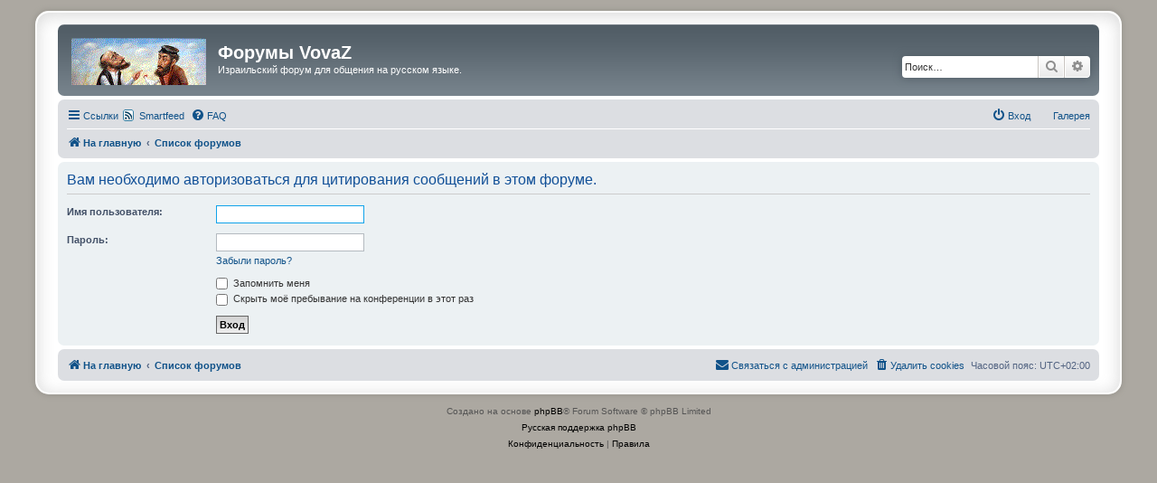

--- FILE ---
content_type: text/html; charset=UTF-8
request_url: https://vovaz.me/forum/posting.php?mode=quote&f=7&p=346758&sid=658a6410d570c1623d90217c1e258293
body_size: 4361
content:
<!DOCTYPE html>
<html dir="ltr" lang="ru">
<head>
<meta charset="utf-8" />
<meta http-equiv="X-UA-Compatible" content="IE=edge">
<meta name="viewport" content="width=device-width, initial-scale=1" />

<title>Форумы VovaZ - Вход</title>

	<link rel="alternate" type="application/atom+xml" title="Канал - Форумы VovaZ" href="/forum/app.php/feed?sid=d56accb74d9401981e7ad8eac11784da">			<link rel="alternate" type="application/atom+xml" title="Канал - Новые темы" href="/forum/app.php/feed/topics?sid=d56accb74d9401981e7ad8eac11784da">				

<!--
	phpBB style name: prosilver Special Edition
	Based on style:   prosilver (this is the default phpBB3 style)
	Original author:  Tom Beddard ( http://www.subBlue.com/ )
	Modified by:      phpBB Limited ( https://www.phpbb.com/ )
-->


<link href="./styles/prosilver/theme/normalize.css?assets_version=26" rel="stylesheet">
<link href="./styles/prosilver/theme/base.css?assets_version=26" rel="stylesheet">
<link href="./styles/prosilver/theme/utilities.css?assets_version=26" rel="stylesheet">
<link href="./styles/prosilver/theme/common.css?assets_version=26" rel="stylesheet">
<link href="./styles/prosilver/theme/links.css?assets_version=26" rel="stylesheet">
<link href="./styles/prosilver/theme/content.css?assets_version=26" rel="stylesheet">
<link href="./styles/prosilver/theme/buttons.css?assets_version=26" rel="stylesheet">
<link href="./styles/prosilver/theme/cp.css?assets_version=26" rel="stylesheet">
<link href="./styles/prosilver/theme/forms.css?assets_version=26" rel="stylesheet">
<link href="./styles/prosilver/theme/icons.css?assets_version=26" rel="stylesheet">
<link href="./styles/prosilver/theme/colours.css?assets_version=26" rel="stylesheet">
<link href="./styles/prosilver/theme/responsive.css?assets_version=26" rel="stylesheet">

<link href="./assets/css/font-awesome.min.css?assets_version=26" rel="stylesheet">
<link href="./styles/prosilver_se/theme/stylesheet.css?assets_version=26" rel="stylesheet">
<link href="./styles/prosilver/theme/ru/stylesheet.css?assets_version=26" rel="stylesheet">




<!--[if lte IE 9]>
	<link href="./styles/prosilver/theme/tweaks.css?assets_version=26" rel="stylesheet">
<![endif]-->

<link rel="alternate" type="application/atom+xml" title="ATOM" href="/forum/app.php/smartfeed/feed?sid=d56accb74d9401981e7ad8eac11784da" />
<link rel="alternate" type="application/rss+xml" title="RSS" href="/forum/app.php/smartfeed/feed?y=2&amp;sid=d56accb74d9401981e7ad8eac11784da" />

<link href="./ext/alex75/smiliesscrollbox/styles/prosilver/theme/smiley.css?assets_version=26" rel="stylesheet" media="screen" />
<link href="./ext/dmzx/quotescollection/styles/all/theme/quotescollection.css?assets_version=26" rel="stylesheet" media="screen" />
<link href="./ext/gfksx/thanksforposts/styles/prosilver/theme/thanks.css?assets_version=26" rel="stylesheet" media="screen" />
<link href="./ext/phpbbgallery/core/styles/prosilver/theme/gallery.css?assets_version=26" rel="stylesheet" media="screen" />
<link href="./ext/phpbbgallery/core/styles/all/theme/default.css?assets_version=26" rel="stylesheet" media="screen" />
<link href="./ext/phpbbservices/smartfeed/styles/prosilver/theme/custom.css?assets_version=26" rel="stylesheet" media="screen" />
<link href="./ext/vse/abbc3/styles/all/theme/abbc3_common.min.css?assets_version=26" rel="stylesheet" media="screen" />



</head>
<body id="phpbb" class="nojs notouch section-posting ltr ">


<div id="wrap" class="wrap">
	<a id="top" class="top-anchor" accesskey="t"></a>
	<div id="page-header">
		<div class="headerbar" role="banner">
					<div class="inner">

			<div id="site-description" class="site-description">
				<a id="logo" class="logo" href="http://www.vovaz.me/" title="На главную"><span class="site_logo"></span></a>
				<h1>Форумы VovaZ</h1>
				<p>Израильский форум для общения на русском языке.</p>
				<p class="skiplink"><a href="#start_here">Пропустить</a></p>
			</div>

									<div id="search-box" class="search-box search-header" role="search">
				<form action="./search.php?sid=d56accb74d9401981e7ad8eac11784da" method="get" id="search">
				<fieldset>
					<input name="keywords" id="keywords" type="search" maxlength="128" title="Ключевые слова" class="inputbox search tiny" size="20" value="" placeholder="Поиск…" />
					<button class="button button-search" type="submit" title="Поиск">
						<i class="icon fa-search fa-fw" aria-hidden="true"></i><span class="sr-only">Поиск</span>
					</button>
					<a href="./search.php?sid=d56accb74d9401981e7ad8eac11784da" class="button button-search-end" title="Расширенный поиск">
						<i class="icon fa-cog fa-fw" aria-hidden="true"></i><span class="sr-only">Расширенный поиск</span>
					</a>
					<input type="hidden" name="sid" value="d56accb74d9401981e7ad8eac11784da" />

				</fieldset>
				</form>
			</div>
						
			</div>
					</div>
				<div class="navbar" role="navigation">
	<div class="inner">

	<ul id="nav-main" class="nav-main linklist" role="menubar">

		<li id="quick-links" class="quick-links dropdown-container responsive-menu" data-skip-responsive="true">
			<a href="#" class="dropdown-trigger">
				<i class="icon fa-bars fa-fw" aria-hidden="true"></i><span>Ссылки</span>
			</a>
			<div class="dropdown">
				<div class="pointer"><div class="pointer-inner"></div></div>
				<ul class="dropdown-contents" role="menu">
					
											<li class="separator"></li>
																									<li>
								<a href="./search.php?search_id=unanswered&amp;sid=d56accb74d9401981e7ad8eac11784da" role="menuitem">
									<i class="icon fa-file-o fa-fw icon-gray" aria-hidden="true"></i><span>Темы без ответов</span>
								</a>
							</li>
							<li>
								<a href="./search.php?search_id=active_topics&amp;sid=d56accb74d9401981e7ad8eac11784da" role="menuitem">
									<i class="icon fa-file-o fa-fw icon-blue" aria-hidden="true"></i><span>Активные темы</span>
								</a>
							</li>
							<li class="separator"></li>
							<li>
								<a href="./search.php?sid=d56accb74d9401981e7ad8eac11784da" role="menuitem">
									<i class="icon fa-search fa-fw" aria-hidden="true"></i><span>Поиск</span>
								</a>
							</li>
					
										<li class="separator"></li>

									</ul>
			</div>
		</li>

		<li class="small-icon icon-gallery no-bulletin rightside"><a href="/forum/app.php/gallery?sid=d56accb74d9401981e7ad8eac11784da">Галерея</a></li>
<li class="small-icon icon-smartfeed no-bulletin"><a href="/forum/app.php/smartfeed/ui?sid=d56accb74d9401981e7ad8eac11784da">Smartfeed</a></li>		<li data-skip-responsive="true">
			<a href="/forum/app.php/help/faq?sid=d56accb74d9401981e7ad8eac11784da" rel="help" title="Часто задаваемые вопросы" role="menuitem">
				<i class="icon fa-question-circle fa-fw" aria-hidden="true"></i><span>FAQ</span>
			</a>
		</li>
						
			<li class="rightside"  data-skip-responsive="true">
			<a href="./ucp.php?mode=login&amp;sid=d56accb74d9401981e7ad8eac11784da" title="Вход" accesskey="x" role="menuitem">
				<i class="icon fa-power-off fa-fw" aria-hidden="true"></i><span>Вход</span>
			</a>
		</li>
						</ul>

	<ul id="nav-breadcrumbs" class="nav-breadcrumbs linklist navlinks" role="menubar">
								<li class="breadcrumbs" itemscope itemtype="http://schema.org/BreadcrumbList">
							<span class="crumb"  itemtype="http://schema.org/ListItem" itemprop="itemListElement" itemscope><a href="http://www.vovaz.me/" itemtype="https://schema.org/Thing" itemprop="item" data-navbar-reference="home"><i class="icon fa-home fa-fw" aria-hidden="true"></i><span itemprop="name">На главную</span></a><meta itemprop="position" content="1" /></span>
										<span class="crumb"  itemtype="http://schema.org/ListItem" itemprop="itemListElement" itemscope><a href="./index.php?sid=d56accb74d9401981e7ad8eac11784da" itemtype="https://schema.org/Thing" itemprop="item" accesskey="h" data-navbar-reference="index"><span itemprop="name">Список форумов</span></a><meta itemprop="position" content="2" /></span>

								</li>
		
					<li class="rightside responsive-search">
				<a href="./search.php?sid=d56accb74d9401981e7ad8eac11784da" title="Параметры расширенного поиска" role="menuitem">
					<i class="icon fa-search fa-fw" aria-hidden="true"></i><span class="sr-only">Поиск</span>
				</a>
			</li>
			</ul>

	</div>
</div>
	</div>

		
	<a id="start_here" class="anchor"></a>
	<div id="page-body" class="page-body" role="main">
		
		
<form action="./ucp.php?mode=login&amp;sid=d56accb74d9401981e7ad8eac11784da" method="post" id="login" data-focus="username">
<div class="panel">
	<div class="inner">

	<div class="content">
		<h2 class="login-title">Вам необходимо авторизоваться для цитирования сообщений в этом форуме.</h2>

		<fieldset class="fields1">
				<dl>
			<dt><label for="username">Имя пользователя:</label></dt>
			<dd><input type="text" tabindex="1" name="username" id="username" size="25" value="" class="inputbox autowidth" /></dd>
		</dl>
		<dl>
			<dt><label for="password">Пароль:</label></dt>
			<dd><input type="password" tabindex="2" id="password" name="password" size="25" class="inputbox autowidth" autocomplete="off" /></dd>
							<dd><a href="./ucp.php?mode=sendpassword&amp;sid=d56accb74d9401981e7ad8eac11784da">Забыли пароль?</a></dd>									</dl>
						<dl>
			<dd><label for="autologin"><input type="checkbox" name="autologin" id="autologin" tabindex="4" /> Запомнить меня</label></dd>			<dd><label for="viewonline"><input type="checkbox" name="viewonline" id="viewonline" tabindex="5" /> Скрыть моё пребывание на конференции в этот раз</label></dd>
		</dl>
		
		<input type="hidden" name="redirect" value="./posting.php?f=7&amp;mode=quote&amp;p=346758&amp;sid=d56accb74d9401981e7ad8eac11784da" />
<input type="hidden" name="creation_time" value="1769093085" />
<input type="hidden" name="form_token" value="f8bdd9821c096b3913eead4b957b550eeb7e7fba" />

		
		<dl>
			<dt>&nbsp;</dt>
			<dd><input type="hidden" name="sid" value="d56accb74d9401981e7ad8eac11784da" />
<input type="submit" name="login" tabindex="6" value="Вход" class="button1" /></dd>
		</dl>
		</fieldset>
	</div>

		</div>
</div>



</form>

			</div>


<div id="page-footer" class="page-footer" role="contentinfo">
	<div class="navbar" role="navigation">
	<div class="inner">

	<ul id="nav-footer" class="nav-footer linklist" role="menubar">
		<li class="breadcrumbs">
							<span class="crumb"><a href="http://www.vovaz.me/" data-navbar-reference="home"><i class="icon fa-home fa-fw" aria-hidden="true"></i><span>На главную</span></a></span>									<span class="crumb"><a href="./index.php?sid=d56accb74d9401981e7ad8eac11784da" data-navbar-reference="index"><span>Список форумов</span></a></span>					</li>
		
				<li class="rightside">Часовой пояс: <span title="Азия/Иерусалим">UTC+02:00</span></li>
							<li class="rightside">
				<a href="./ucp.php?mode=delete_cookies&amp;sid=d56accb74d9401981e7ad8eac11784da" data-ajax="true" data-refresh="true" role="menuitem">
					<i class="icon fa-trash fa-fw" aria-hidden="true"></i><span>Удалить cookies</span>
				</a>
			</li>
																<li class="rightside" data-last-responsive="true">
				<a href="./memberlist.php?mode=contactadmin&amp;sid=d56accb74d9401981e7ad8eac11784da" role="menuitem">
					<i class="icon fa-envelope fa-fw" aria-hidden="true"></i><span>Связаться с администрацией</span>
				</a>
			</li>
			</ul>

	</div>
</div>

	<div id="darkenwrapper" class="darkenwrapper" data-ajax-error-title="Ошибка AJAX" data-ajax-error-text="При обработке запроса произошла ошибка." data-ajax-error-text-abort="Запрос прерван пользователем." data-ajax-error-text-timeout="Время запроса истекло; повторите попытку." data-ajax-error-text-parsererror="При выполнении запроса возникла непредвиденная ошибка, и сервер вернул неверный ответ.">
		<div id="darken" class="darken">&nbsp;</div>
	</div>

	<div id="phpbb_alert" class="phpbb_alert" data-l-err="Ошибка" data-l-timeout-processing-req="Время выполнения запроса истекло.">
		<a href="#" class="alert_close">
			<i class="icon fa-times-circle fa-fw" aria-hidden="true"></i>
		</a>
		<h3 class="alert_title">&nbsp;</h3><p class="alert_text"></p>
	</div>
	<div id="phpbb_confirm" class="phpbb_alert">
		<a href="#" class="alert_close">
			<i class="icon fa-times-circle fa-fw" aria-hidden="true"></i>
		</a>
		<div class="alert_text"></div>
	</div>
</div>

</div>

	<div class="copyright">
				<p class="footer-row">
			<span class="footer-copyright">Создано на основе <a href="https://www.phpbb.com/">phpBB</a>&reg; Forum Software &copy; phpBB Limited</span>
		</p>
				<p class="footer-row">
			<span class="footer-copyright"><a href='http://www.phpbbguru.net/'>Русская поддержка phpBB</a></span>
		</p>
						<p class="footer-row">
			<a class="footer-link" href="./ucp.php?mode=privacy&amp;sid=d56accb74d9401981e7ad8eac11784da" title="Конфиденциальность" role="menuitem">
				<span class="footer-link-text">Конфиденциальность</span>
			</a>
			|
			<a class="footer-link" href="./ucp.php?mode=terms&amp;sid=d56accb74d9401981e7ad8eac11784da" title="Правила" role="menuitem">
				<span class="footer-link-text">Правила</span>
			</a>
		</p>
					</div>

<div>
	<a id="bottom" class="anchor" accesskey="z"></a>
	</div>

<script src="./assets/javascript/jquery.min.js?assets_version=26"></script>
<script src="./assets/javascript/core.js?assets_version=26"></script>



<!--// Let's destroy all gallery stuff -->
<script>
	(function($) {  // Avoid conflicts with other libraries
		$('#pf_gallery_palbum').prop('disabled', true);
	})(jQuery); // Avoid conflicts with other libraries
</script>
<script src="./styles/prosilver/template/forum_fn.js?assets_version=26"></script>
<script src="./styles/prosilver/template/ajax.js?assets_version=26"></script>
<script src="./ext/vse/abbc3/styles/all/template/js/abbc3.min.js?assets_version=26"></script>



</body>
</html>
